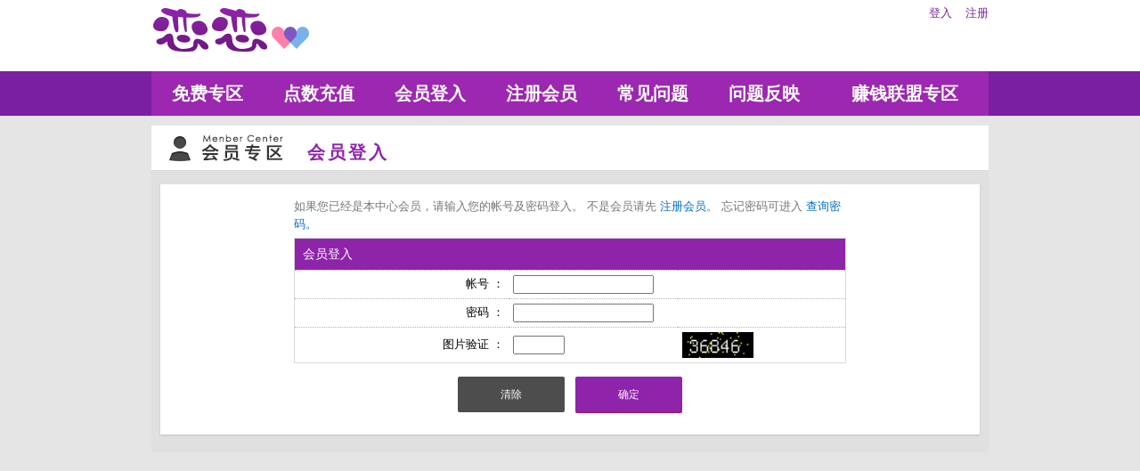

--- FILE ---
content_type: text/html; charset=UTF-8
request_url: http://www.hky37.com/PAY/?FID=22690
body_size: 6888
content:
<!DOCTYPE html PUBLIC "-//W3C//DTD XHTML 1.0 Transitional//EN" "http://www.w3.org/TR/xhtml1/DTD/xhtml1-transitional.dtd">
<html xmlns="http://www.w3.org/1999/xhtml">
<head>
<TITLE>台湾恋恋视频聊天室</TITLE>
<meta http-equiv="content-type" content="text/html; charset=utf-8">
<meta name="Keywords" content="">
<meta name="description" content="">
<link rel="stylesheet" href="/css/style_20160822.css" type="text/css" media="all" />
<!--link rel="stylesheet" href="/css/style_20151124.css" type="text/css" media="all" /-->
<style type="text/css"><!--
.SS {font-size: 10px;line-height: 14px;}
.S {font-size: 11px;line-height: 16px;}
.M {font-size: 13px;line-height: 18px;}
.L {font-size: 15px;line-height: 20px;}
.LL {font-size: 17px;line-height: 22px;}
--></style>

<script language="JavaScript" type="text/JavaScript">
function GO(AID){
  var AW = screen.availWidth;
  var AH = screen.availHeight;
  CAHT=window.open('/GO/index.phtml?AID='+AID+'&FID=22690','CAHT22690','width='+AW+',height='+AH+',resizable=yes,toolbar=no,location=no,directories=no,status=no,menubar=no,copyhistory=no,top=0,left=0');
}
function MM_openBrWindow(theURL,winName,features) { //v2.0
  window.open(theURL,winName,features);
}
function MM_swapImgRestore() { //v3.0
  var i,x,a=document.MM_sr; for(i=0;a&&i<a.length&&(x=a[i])&&x.oSrc;i++) x.src=x.oSrc;
}
function MM_preloadImages() { //v3.0
  var d=document; if(d.images){ if(!d.MM_p) d.MM_p=new Array();
    var i,j=d.MM_p.length,a=MM_preloadImages.arguments; for(i=0; i<a.length; i++)
    if (a[i].indexOf("#")!=0){ d.MM_p[j]=new Image; d.MM_p[j++].src=a[i];}}
}

function MM_findObj(n, d) { //v4.01
  var p,i,x;  if(!d) d=document; if((p=n.indexOf("?"))>0&&parent.frames.length) {
    d=parent.frames[n.substring(p+1)].document; n=n.substring(0,p);}
  if(!(x=d[n])&&d.all) x=d.all[n]; for (i=0;!x&&i<d.forms.length;i++) x=d.forms[i][n];
  for(i=0;!x&&d.layers&&i<d.layers.length;i++) x=MM_findObj(n,d.layers[i].document);
  if(!x && d.getElementById) x=d.getElementById(n); return x;
}

function MM_swapImage() { //v3.0
  var i,j=0,x,a=MM_swapImage.arguments; document.MM_sr=new Array; for(i=0;i<(a.length-2);i+=3)
   if ((x=MM_findObj(a[i]))!=null){document.MM_sr[j++]=x; if(!x.oSrc) x.oSrc=x.src; x.src=a[i+2];}
}
</script>
</head>
<body>
<div class='TOP_BG'><div class='TOP'><div class='TOP_LOGO'><a href='/index.phtml?FID=22690'><img src='images/logo.png' alt='恋恋'></a></div><div class='TOP_MENU'><div class='TOP_MENU_SUB'><ul class='LOGON'><li><a href='/index.phtml?PUT=up_logon&FID=22690'>登入</a></li><li><a href='/index.phtml?PUT=up_reg&FID=22690'>注册</a></li></ul></div></div></div><div class='TOP_MENU_MAIN'><table class='TOP_MENU_MAIN_LIST' align='right' width='' cellpadding='0' cellspacing='0'><tr><td><a href='/index.phtml?PUT=a_show&SORT=FREE&FID=22690'>免费专区</a></td><td><a href='/PAY/?FID=22690'>点数充值</a></td><td><a href='/index.phtml?PUT=up_logon&FID=22690'>会员登入</a></td><td><a href='/index.phtml?PUT=up_reg&FID=22690'>注册会员</a></td><td><a href='/index.phtml?PUT=faq&FID=22690'>常见问题</a></td><td><a href='/index.phtml?PUT=mailbox&FID=22690'>问题反映</a></td><td><a href='/A/index.phtml?PUT=aweb_reg&FID=22690' target='_blank'>赚钱联盟专区</a></td></tr></table></div></div><SCRIPT language='JavaScript'>function check_INPUT(FORMNAME){
var error;
if (FORMNAME.NICKNAME.value==''){
alert('請填寫正確帳號!!');
FORMNAME.NICKNAME.focus();
return false;
}
if (FORMNAME.PASSWORD.value==''){
alert('請填寫正確密碼!!');
FORMNAME.PASSWORD.focus();
return false;
}
if (FORMNAME.CHIMG.value==''){
alert('請填寫正確[圖片驗證]圖片上為5碼數字!!');
FORMNAME.CHIMG.focus();
return false;
}
if (FORMNAME.CHIMG.value.length!=5){
alert('您輸入的圖片驗證共'+FORMNAME.CHIMG.value.length+'碼~圖片上為5碼數字!!');
FORMNAME.CHIMG.focus();
return false;
}

return true;}</SCRIPT><table id='wrapper' border='0' cellpadding='0' cellspacing='0'><tr><td id='contain' bgcolor='#e0e0e0'><table width='100%' cellpadding='0' cellspacing='0'><tr><td>

<table width='100%' cellpadding='0' cellspacing='0' bgcolor='#ffffff' style='border-bottom:1px solid #d9d9d9'>
<tr><td colspan='4' height='10'></td></tr>
<tr>
<td width='10' rowspan='2' height='40'></td>
<td width='165' align='left' valign='top'>
<img src='images/member_icon.jpg' >
</td>
<td align='left'><span class='title h3' style='line-height:40px'>会员登入</span></td>
<td width='10' rowspan='2'></td>
</tr>
</table>

</td></tr><tr height='15'></tr></table>

</td></tr></table><table id='wrapper' border='0' cellpadding='0' cellspacing='0'><tr><td id='contain' bgcolor='#e0e0e0'>

<table width='100%' cellpadding='0' cellspacing='0'><tr><td>

<table class='content_wbg' width='920' align='center' border='0' cellpadding='0' cellspacing='0'><tr><td><FORM name='AcceptForm' action='./index.phtml' method=POST onSubmit='return check_INPUT(AcceptForm);' target='_top'><INPUT type=hidden name='FROM' value=''><INPUT type=hidden name='PUT' value='up_logon'><INPUT type=hidden name='TYPE' value=''><INPUT type=hidden name='AID' value=''><INPUT type=hidden name='FID' value='22690'><table width='620' align='center' border='0' cellpadding='0' cellspacing='0'>
<tr height='15'></tr>
<tr>
<td align='left'><span class='gray'>
如果您已经是本中心会员，请输入您的帐号及密码登入。
不是会员请先 <a href='/index.phtml?PUT=up_reg&FID=22690' class='blue'>注册会员</a>。
忘记密码可进入 <a href='/index.phtml?PUT=up_password&FID=22690' class='blue'>查询密码。</a>

</span>
</td></tr><tr height='5'></tr>
<tr><td style='border:1px solid #d9d9d9'>
<table class='member_table' width='100%' border='0' cellpadding='5' cellspacing='0'>
<thead><tr><td height='25' colspan='3' align='left'>&nbsp;会员登入</td></tr></thead>
<tbody><tr><td align='right' width='230' >帐号 ：</td>
<td align='left' width='180'><input name='NICKNAME' type='text' value='' class='input' size='30' style='width:150px;'></td>
<td align='left'>&nbsp;
</td></tr>

<tr><td align='right'>密码 ：</td>
<td align='left'><input name='PASSWORD' type='PASSWORD' value='' class='input' size='30' style='width:150px;'></td>
<td align='left'>&nbsp;
</td></tr>

<tr><td align='right'>图片验证 ：</td>
<td align='left'> <input name='CHIMG' type='text' value='' class='input' size='30' AUTOCOMPLETE='OFF' style='width:50px;'></td>
<td align='left'><img src='chk.phtml' style='margin-right:5px' WIDTH='80'/></td>
</tr></tbody></table>

</td></tr>

<tr height='15'></tr><tr><td align='center'>
<INPUT TYPE='RESET' class='btn btn_gray' type='button' style='width:120px;height:40px' value='清除'>&nbsp;&nbsp;
<INPUT TYPE='SUBMIT' class='btn' style='width:120px;height:40px' value='确定'>
</td></tr><tr height='25'></tr></table></td></tr></table></tr><tr><td height='20'></td></tr></table></td></tr></table>